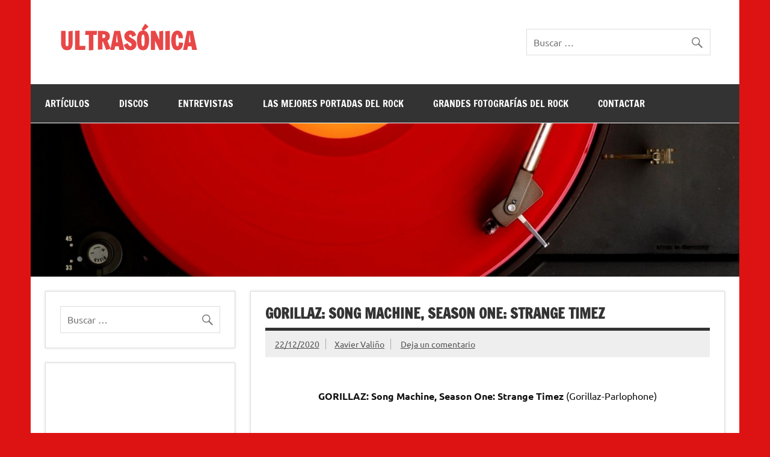

--- FILE ---
content_type: text/html; charset=UTF-8
request_url: https://www.ultrasonica.info/gorillaz-song-machine-season-one-strange-timez/
body_size: 16961
content:
<!DOCTYPE html><!-- HTML 5 -->
<html lang="es">

<head>
<meta charset="UTF-8" />
<meta name="viewport" content="width=device-width, initial-scale=1">
<link rel="profile" href="https://gmpg.org/xfn/11" />
<link rel="pingback" href="https://www.ultrasonica.info/xmlrpc.php" />

<title>GORILLAZ: Song Machine, Season One: Strange Timez &#8211; ULTRASÓNICA</title>
<meta name='robots' content='max-image-preview:large' />
	<style>img:is([sizes="auto" i], [sizes^="auto," i]) { contain-intrinsic-size: 3000px 1500px }</style>
	<link rel='dns-prefetch' href='//www.ultrasonica.info' />
<link rel="alternate" type="application/rss+xml" title="ULTRASÓNICA &raquo; Feed" href="https://www.ultrasonica.info/feed/" />
<link rel="alternate" type="application/rss+xml" title="ULTRASÓNICA &raquo; Feed de los comentarios" href="https://www.ultrasonica.info/comments/feed/" />
<link rel="alternate" type="application/rss+xml" title="ULTRASÓNICA &raquo; Comentario GORILLAZ: Song Machine, Season One: Strange Timez del feed" href="https://www.ultrasonica.info/gorillaz-song-machine-season-one-strange-timez/feed/" />
<script type="text/javascript">
/* <![CDATA[ */
window._wpemojiSettings = {"baseUrl":"https:\/\/s.w.org\/images\/core\/emoji\/15.0.3\/72x72\/","ext":".png","svgUrl":"https:\/\/s.w.org\/images\/core\/emoji\/15.0.3\/svg\/","svgExt":".svg","source":{"concatemoji":"https:\/\/www.ultrasonica.info\/wp-includes\/js\/wp-emoji-release.min.js?ver=6.7.4"}};
/*! This file is auto-generated */
!function(i,n){var o,s,e;function c(e){try{var t={supportTests:e,timestamp:(new Date).valueOf()};sessionStorage.setItem(o,JSON.stringify(t))}catch(e){}}function p(e,t,n){e.clearRect(0,0,e.canvas.width,e.canvas.height),e.fillText(t,0,0);var t=new Uint32Array(e.getImageData(0,0,e.canvas.width,e.canvas.height).data),r=(e.clearRect(0,0,e.canvas.width,e.canvas.height),e.fillText(n,0,0),new Uint32Array(e.getImageData(0,0,e.canvas.width,e.canvas.height).data));return t.every(function(e,t){return e===r[t]})}function u(e,t,n){switch(t){case"flag":return n(e,"\ud83c\udff3\ufe0f\u200d\u26a7\ufe0f","\ud83c\udff3\ufe0f\u200b\u26a7\ufe0f")?!1:!n(e,"\ud83c\uddfa\ud83c\uddf3","\ud83c\uddfa\u200b\ud83c\uddf3")&&!n(e,"\ud83c\udff4\udb40\udc67\udb40\udc62\udb40\udc65\udb40\udc6e\udb40\udc67\udb40\udc7f","\ud83c\udff4\u200b\udb40\udc67\u200b\udb40\udc62\u200b\udb40\udc65\u200b\udb40\udc6e\u200b\udb40\udc67\u200b\udb40\udc7f");case"emoji":return!n(e,"\ud83d\udc26\u200d\u2b1b","\ud83d\udc26\u200b\u2b1b")}return!1}function f(e,t,n){var r="undefined"!=typeof WorkerGlobalScope&&self instanceof WorkerGlobalScope?new OffscreenCanvas(300,150):i.createElement("canvas"),a=r.getContext("2d",{willReadFrequently:!0}),o=(a.textBaseline="top",a.font="600 32px Arial",{});return e.forEach(function(e){o[e]=t(a,e,n)}),o}function t(e){var t=i.createElement("script");t.src=e,t.defer=!0,i.head.appendChild(t)}"undefined"!=typeof Promise&&(o="wpEmojiSettingsSupports",s=["flag","emoji"],n.supports={everything:!0,everythingExceptFlag:!0},e=new Promise(function(e){i.addEventListener("DOMContentLoaded",e,{once:!0})}),new Promise(function(t){var n=function(){try{var e=JSON.parse(sessionStorage.getItem(o));if("object"==typeof e&&"number"==typeof e.timestamp&&(new Date).valueOf()<e.timestamp+604800&&"object"==typeof e.supportTests)return e.supportTests}catch(e){}return null}();if(!n){if("undefined"!=typeof Worker&&"undefined"!=typeof OffscreenCanvas&&"undefined"!=typeof URL&&URL.createObjectURL&&"undefined"!=typeof Blob)try{var e="postMessage("+f.toString()+"("+[JSON.stringify(s),u.toString(),p.toString()].join(",")+"));",r=new Blob([e],{type:"text/javascript"}),a=new Worker(URL.createObjectURL(r),{name:"wpTestEmojiSupports"});return void(a.onmessage=function(e){c(n=e.data),a.terminate(),t(n)})}catch(e){}c(n=f(s,u,p))}t(n)}).then(function(e){for(var t in e)n.supports[t]=e[t],n.supports.everything=n.supports.everything&&n.supports[t],"flag"!==t&&(n.supports.everythingExceptFlag=n.supports.everythingExceptFlag&&n.supports[t]);n.supports.everythingExceptFlag=n.supports.everythingExceptFlag&&!n.supports.flag,n.DOMReady=!1,n.readyCallback=function(){n.DOMReady=!0}}).then(function(){return e}).then(function(){var e;n.supports.everything||(n.readyCallback(),(e=n.source||{}).concatemoji?t(e.concatemoji):e.wpemoji&&e.twemoji&&(t(e.twemoji),t(e.wpemoji)))}))}((window,document),window._wpemojiSettings);
/* ]]> */
</script>
<link rel='stylesheet' id='dynamicnews-custom-fonts-css' href='https://www.ultrasonica.info/wp-content/themes/dynamic-news-lite/css/custom-fonts.css?ver=20180413' type='text/css' media='all' />
<style id='wp-emoji-styles-inline-css' type='text/css'>

	img.wp-smiley, img.emoji {
		display: inline !important;
		border: none !important;
		box-shadow: none !important;
		height: 1em !important;
		width: 1em !important;
		margin: 0 0.07em !important;
		vertical-align: -0.1em !important;
		background: none !important;
		padding: 0 !important;
	}
</style>
<link rel='stylesheet' id='wp-block-library-css' href='https://www.ultrasonica.info/wp-includes/css/dist/block-library/style.min.css?ver=6.7.4' type='text/css' media='all' />
<link rel='stylesheet' id='a-z-listing-block-css' href='https://www.ultrasonica.info/wp-content/plugins/a-z-listing/css/a-z-listing-default.css?ver=4.3.1' type='text/css' media='all' />
<style id='classic-theme-styles-inline-css' type='text/css'>
/*! This file is auto-generated */
.wp-block-button__link{color:#fff;background-color:#32373c;border-radius:9999px;box-shadow:none;text-decoration:none;padding:calc(.667em + 2px) calc(1.333em + 2px);font-size:1.125em}.wp-block-file__button{background:#32373c;color:#fff;text-decoration:none}
</style>
<style id='global-styles-inline-css' type='text/css'>
:root{--wp--preset--aspect-ratio--square: 1;--wp--preset--aspect-ratio--4-3: 4/3;--wp--preset--aspect-ratio--3-4: 3/4;--wp--preset--aspect-ratio--3-2: 3/2;--wp--preset--aspect-ratio--2-3: 2/3;--wp--preset--aspect-ratio--16-9: 16/9;--wp--preset--aspect-ratio--9-16: 9/16;--wp--preset--color--black: #353535;--wp--preset--color--cyan-bluish-gray: #abb8c3;--wp--preset--color--white: #ffffff;--wp--preset--color--pale-pink: #f78da7;--wp--preset--color--vivid-red: #cf2e2e;--wp--preset--color--luminous-vivid-orange: #ff6900;--wp--preset--color--luminous-vivid-amber: #fcb900;--wp--preset--color--light-green-cyan: #7bdcb5;--wp--preset--color--vivid-green-cyan: #00d084;--wp--preset--color--pale-cyan-blue: #8ed1fc;--wp--preset--color--vivid-cyan-blue: #0693e3;--wp--preset--color--vivid-purple: #9b51e0;--wp--preset--color--primary: #e84747;--wp--preset--color--light-gray: #f0f0f0;--wp--preset--color--dark-gray: #777777;--wp--preset--gradient--vivid-cyan-blue-to-vivid-purple: linear-gradient(135deg,rgba(6,147,227,1) 0%,rgb(155,81,224) 100%);--wp--preset--gradient--light-green-cyan-to-vivid-green-cyan: linear-gradient(135deg,rgb(122,220,180) 0%,rgb(0,208,130) 100%);--wp--preset--gradient--luminous-vivid-amber-to-luminous-vivid-orange: linear-gradient(135deg,rgba(252,185,0,1) 0%,rgba(255,105,0,1) 100%);--wp--preset--gradient--luminous-vivid-orange-to-vivid-red: linear-gradient(135deg,rgba(255,105,0,1) 0%,rgb(207,46,46) 100%);--wp--preset--gradient--very-light-gray-to-cyan-bluish-gray: linear-gradient(135deg,rgb(238,238,238) 0%,rgb(169,184,195) 100%);--wp--preset--gradient--cool-to-warm-spectrum: linear-gradient(135deg,rgb(74,234,220) 0%,rgb(151,120,209) 20%,rgb(207,42,186) 40%,rgb(238,44,130) 60%,rgb(251,105,98) 80%,rgb(254,248,76) 100%);--wp--preset--gradient--blush-light-purple: linear-gradient(135deg,rgb(255,206,236) 0%,rgb(152,150,240) 100%);--wp--preset--gradient--blush-bordeaux: linear-gradient(135deg,rgb(254,205,165) 0%,rgb(254,45,45) 50%,rgb(107,0,62) 100%);--wp--preset--gradient--luminous-dusk: linear-gradient(135deg,rgb(255,203,112) 0%,rgb(199,81,192) 50%,rgb(65,88,208) 100%);--wp--preset--gradient--pale-ocean: linear-gradient(135deg,rgb(255,245,203) 0%,rgb(182,227,212) 50%,rgb(51,167,181) 100%);--wp--preset--gradient--electric-grass: linear-gradient(135deg,rgb(202,248,128) 0%,rgb(113,206,126) 100%);--wp--preset--gradient--midnight: linear-gradient(135deg,rgb(2,3,129) 0%,rgb(40,116,252) 100%);--wp--preset--font-size--small: 13px;--wp--preset--font-size--medium: 20px;--wp--preset--font-size--large: 36px;--wp--preset--font-size--x-large: 42px;--wp--preset--spacing--20: 0.44rem;--wp--preset--spacing--30: 0.67rem;--wp--preset--spacing--40: 1rem;--wp--preset--spacing--50: 1.5rem;--wp--preset--spacing--60: 2.25rem;--wp--preset--spacing--70: 3.38rem;--wp--preset--spacing--80: 5.06rem;--wp--preset--shadow--natural: 6px 6px 9px rgba(0, 0, 0, 0.2);--wp--preset--shadow--deep: 12px 12px 50px rgba(0, 0, 0, 0.4);--wp--preset--shadow--sharp: 6px 6px 0px rgba(0, 0, 0, 0.2);--wp--preset--shadow--outlined: 6px 6px 0px -3px rgba(255, 255, 255, 1), 6px 6px rgba(0, 0, 0, 1);--wp--preset--shadow--crisp: 6px 6px 0px rgba(0, 0, 0, 1);}:where(.is-layout-flex){gap: 0.5em;}:where(.is-layout-grid){gap: 0.5em;}body .is-layout-flex{display: flex;}.is-layout-flex{flex-wrap: wrap;align-items: center;}.is-layout-flex > :is(*, div){margin: 0;}body .is-layout-grid{display: grid;}.is-layout-grid > :is(*, div){margin: 0;}:where(.wp-block-columns.is-layout-flex){gap: 2em;}:where(.wp-block-columns.is-layout-grid){gap: 2em;}:where(.wp-block-post-template.is-layout-flex){gap: 1.25em;}:where(.wp-block-post-template.is-layout-grid){gap: 1.25em;}.has-black-color{color: var(--wp--preset--color--black) !important;}.has-cyan-bluish-gray-color{color: var(--wp--preset--color--cyan-bluish-gray) !important;}.has-white-color{color: var(--wp--preset--color--white) !important;}.has-pale-pink-color{color: var(--wp--preset--color--pale-pink) !important;}.has-vivid-red-color{color: var(--wp--preset--color--vivid-red) !important;}.has-luminous-vivid-orange-color{color: var(--wp--preset--color--luminous-vivid-orange) !important;}.has-luminous-vivid-amber-color{color: var(--wp--preset--color--luminous-vivid-amber) !important;}.has-light-green-cyan-color{color: var(--wp--preset--color--light-green-cyan) !important;}.has-vivid-green-cyan-color{color: var(--wp--preset--color--vivid-green-cyan) !important;}.has-pale-cyan-blue-color{color: var(--wp--preset--color--pale-cyan-blue) !important;}.has-vivid-cyan-blue-color{color: var(--wp--preset--color--vivid-cyan-blue) !important;}.has-vivid-purple-color{color: var(--wp--preset--color--vivid-purple) !important;}.has-black-background-color{background-color: var(--wp--preset--color--black) !important;}.has-cyan-bluish-gray-background-color{background-color: var(--wp--preset--color--cyan-bluish-gray) !important;}.has-white-background-color{background-color: var(--wp--preset--color--white) !important;}.has-pale-pink-background-color{background-color: var(--wp--preset--color--pale-pink) !important;}.has-vivid-red-background-color{background-color: var(--wp--preset--color--vivid-red) !important;}.has-luminous-vivid-orange-background-color{background-color: var(--wp--preset--color--luminous-vivid-orange) !important;}.has-luminous-vivid-amber-background-color{background-color: var(--wp--preset--color--luminous-vivid-amber) !important;}.has-light-green-cyan-background-color{background-color: var(--wp--preset--color--light-green-cyan) !important;}.has-vivid-green-cyan-background-color{background-color: var(--wp--preset--color--vivid-green-cyan) !important;}.has-pale-cyan-blue-background-color{background-color: var(--wp--preset--color--pale-cyan-blue) !important;}.has-vivid-cyan-blue-background-color{background-color: var(--wp--preset--color--vivid-cyan-blue) !important;}.has-vivid-purple-background-color{background-color: var(--wp--preset--color--vivid-purple) !important;}.has-black-border-color{border-color: var(--wp--preset--color--black) !important;}.has-cyan-bluish-gray-border-color{border-color: var(--wp--preset--color--cyan-bluish-gray) !important;}.has-white-border-color{border-color: var(--wp--preset--color--white) !important;}.has-pale-pink-border-color{border-color: var(--wp--preset--color--pale-pink) !important;}.has-vivid-red-border-color{border-color: var(--wp--preset--color--vivid-red) !important;}.has-luminous-vivid-orange-border-color{border-color: var(--wp--preset--color--luminous-vivid-orange) !important;}.has-luminous-vivid-amber-border-color{border-color: var(--wp--preset--color--luminous-vivid-amber) !important;}.has-light-green-cyan-border-color{border-color: var(--wp--preset--color--light-green-cyan) !important;}.has-vivid-green-cyan-border-color{border-color: var(--wp--preset--color--vivid-green-cyan) !important;}.has-pale-cyan-blue-border-color{border-color: var(--wp--preset--color--pale-cyan-blue) !important;}.has-vivid-cyan-blue-border-color{border-color: var(--wp--preset--color--vivid-cyan-blue) !important;}.has-vivid-purple-border-color{border-color: var(--wp--preset--color--vivid-purple) !important;}.has-vivid-cyan-blue-to-vivid-purple-gradient-background{background: var(--wp--preset--gradient--vivid-cyan-blue-to-vivid-purple) !important;}.has-light-green-cyan-to-vivid-green-cyan-gradient-background{background: var(--wp--preset--gradient--light-green-cyan-to-vivid-green-cyan) !important;}.has-luminous-vivid-amber-to-luminous-vivid-orange-gradient-background{background: var(--wp--preset--gradient--luminous-vivid-amber-to-luminous-vivid-orange) !important;}.has-luminous-vivid-orange-to-vivid-red-gradient-background{background: var(--wp--preset--gradient--luminous-vivid-orange-to-vivid-red) !important;}.has-very-light-gray-to-cyan-bluish-gray-gradient-background{background: var(--wp--preset--gradient--very-light-gray-to-cyan-bluish-gray) !important;}.has-cool-to-warm-spectrum-gradient-background{background: var(--wp--preset--gradient--cool-to-warm-spectrum) !important;}.has-blush-light-purple-gradient-background{background: var(--wp--preset--gradient--blush-light-purple) !important;}.has-blush-bordeaux-gradient-background{background: var(--wp--preset--gradient--blush-bordeaux) !important;}.has-luminous-dusk-gradient-background{background: var(--wp--preset--gradient--luminous-dusk) !important;}.has-pale-ocean-gradient-background{background: var(--wp--preset--gradient--pale-ocean) !important;}.has-electric-grass-gradient-background{background: var(--wp--preset--gradient--electric-grass) !important;}.has-midnight-gradient-background{background: var(--wp--preset--gradient--midnight) !important;}.has-small-font-size{font-size: var(--wp--preset--font-size--small) !important;}.has-medium-font-size{font-size: var(--wp--preset--font-size--medium) !important;}.has-large-font-size{font-size: var(--wp--preset--font-size--large) !important;}.has-x-large-font-size{font-size: var(--wp--preset--font-size--x-large) !important;}
:where(.wp-block-post-template.is-layout-flex){gap: 1.25em;}:where(.wp-block-post-template.is-layout-grid){gap: 1.25em;}
:where(.wp-block-columns.is-layout-flex){gap: 2em;}:where(.wp-block-columns.is-layout-grid){gap: 2em;}
:root :where(.wp-block-pullquote){font-size: 1.5em;line-height: 1.6;}
</style>
<link rel='stylesheet' id='wp-show-posts-css' href='https://www.ultrasonica.info/wp-content/plugins/wp-show-posts/css/wp-show-posts-min.css?ver=1.1.6' type='text/css' media='all' />
<link rel='stylesheet' id='tag-groups-css-frontend-structure-css' href='https://www.ultrasonica.info/wp-content/plugins/tag-groups/assets/css/jquery-ui.structure.min.css?ver=2.1.1' type='text/css' media='all' />
<link rel='stylesheet' id='tag-groups-css-frontend-theme-css' href='https://www.ultrasonica.info/wp-content/plugins/tag-groups/assets/css/delta/jquery-ui.theme.min.css?ver=2.1.1' type='text/css' media='all' />
<link rel='stylesheet' id='tag-groups-css-frontend-css' href='https://www.ultrasonica.info/wp-content/plugins/tag-groups/assets/css/frontend.min.css?ver=2.1.1' type='text/css' media='all' />
<link rel='stylesheet' id='dynamicnewslite-stylesheet-css' href='https://www.ultrasonica.info/wp-content/themes/dynamic-news-lite/style.css?ver=1.6.8' type='text/css' media='all' />
<style id='dynamicnewslite-stylesheet-inline-css' type='text/css'>
.site-description {
	position: absolute;
	clip: rect(1px, 1px, 1px, 1px);
}
</style>
<link rel='stylesheet' id='genericons-css' href='https://www.ultrasonica.info/wp-content/themes/dynamic-news-lite/css/genericons/genericons.css?ver=3.4.1' type='text/css' media='all' />
<link rel='stylesheet' id='themezee-related-posts-css' href='https://www.ultrasonica.info/wp-content/themes/dynamic-news-lite/css/themezee-related-posts.css?ver=20160421' type='text/css' media='all' />
<link rel='stylesheet' id='dashicons-css' href='https://www.ultrasonica.info/wp-includes/css/dashicons.min.css?ver=6.7.4' type='text/css' media='all' />
<link rel='stylesheet' id='a-z-listing-css' href='https://www.ultrasonica.info/wp-content/plugins/a-z-listing/css/a-z-listing-default.css?ver=4.3.1' type='text/css' media='all' />
<script type="text/javascript" src="https://www.ultrasonica.info/wp-includes/js/jquery/jquery.min.js?ver=3.7.1" id="jquery-core-js"></script>
<script type="text/javascript" src="https://www.ultrasonica.info/wp-includes/js/jquery/jquery-migrate.min.js?ver=3.4.1" id="jquery-migrate-js"></script>
<script type="text/javascript" src="https://www.ultrasonica.info/wp-content/plugins/tag-groups/assets/js/frontend.min.js?ver=2.1.1" id="tag-groups-js-frontend-js"></script>
<!--[if lt IE 9]>
<script type="text/javascript" src="https://www.ultrasonica.info/wp-content/themes/dynamic-news-lite/js/html5shiv.min.js?ver=3.7.3" id="html5shiv-js"></script>
<![endif]-->
<script type="text/javascript" id="dynamicnewslite-jquery-navigation-js-extra">
/* <![CDATA[ */
var dynamicnews_menu_title = {"text":"Men\u00fa"};
/* ]]> */
</script>
<script type="text/javascript" src="https://www.ultrasonica.info/wp-content/themes/dynamic-news-lite/js/navigation.js?ver=20210324" id="dynamicnewslite-jquery-navigation-js"></script>
<script type="text/javascript" id="dynamicnewslite-jquery-sidebar-js-extra">
/* <![CDATA[ */
var dynamicnews_sidebar_title = {"text":"Barra lateral"};
/* ]]> */
</script>
<script type="text/javascript" src="https://www.ultrasonica.info/wp-content/themes/dynamic-news-lite/js/sidebar.js?ver=20210324" id="dynamicnewslite-jquery-sidebar-js"></script>
<link rel="https://api.w.org/" href="https://www.ultrasonica.info/wp-json/" /><link rel="alternate" title="JSON" type="application/json" href="https://www.ultrasonica.info/wp-json/wp/v2/posts/21880" /><link rel="EditURI" type="application/rsd+xml" title="RSD" href="https://www.ultrasonica.info/xmlrpc.php?rsd" />
<meta name="generator" content="WordPress 6.7.4" />
<link rel="canonical" href="https://www.ultrasonica.info/gorillaz-song-machine-season-one-strange-timez/" />
<link rel='shortlink' href='https://www.ultrasonica.info/?p=21880' />
<link rel="alternate" title="oEmbed (JSON)" type="application/json+oembed" href="https://www.ultrasonica.info/wp-json/oembed/1.0/embed?url=https%3A%2F%2Fwww.ultrasonica.info%2Fgorillaz-song-machine-season-one-strange-timez%2F" />
<link rel="alternate" title="oEmbed (XML)" type="text/xml+oembed" href="https://www.ultrasonica.info/wp-json/oembed/1.0/embed?url=https%3A%2F%2Fwww.ultrasonica.info%2Fgorillaz-song-machine-season-one-strange-timez%2F&#038;format=xml" />
<style type="text/css">.recentcomments a{display:inline !important;padding:0 !important;margin:0 !important;}</style><style type="text/css" id="custom-background-css">
body.custom-background { background-color: #dd1313; }
</style>
			<style type="text/css" id="wp-custom-css">
			.entry p, .comment p {
    margin: 6% 0;
}


        .spotify-button {
            background-color: #000; 
            color: white;
            border: none;
            padding: 10px 20px;
            text-align: center;
            text-decoration: none;
            display: flex;
            align-items: center;
            font-size: 16px;
            margin: 4px 2px;
            cursor: pointer;
            border-radius: 50px;
            transition: background-color 0.3s ease;
        }

        .spotify-button:hover {
            background-color: #1ed760;
        }

        .spotify-button img {
            margin-right: 10px;
        }

		</style>
		</head>

<body data-rsssl=1 class="post-template-default single single-post postid-21880 single-format-standard custom-background sidebar-left sliding-sidebar mobile-header-none">

<a class="skip-link screen-reader-text" href="#content">Saltar al contenido</a>

<div id="wrapper" class="hfeed">

	<div id="topnavi-wrap">
		
	<div id="topnavi" class="container clearfix">

		
	</div>
	</div>

	<div id="header-wrap">

		<header id="header" class="container clearfix" role="banner">

			<div id="logo" class="clearfix">

								
		<p class="site-title"><a href="https://www.ultrasonica.info/" rel="home">ULTRASÓNICA</a></p>

					
			<p class="site-description">Entrevistas musicales, artículos y comentarios de discos, libros y películas de Xavier Valiño</p>

		
			</div>

			<div id="header-content" class="clearfix">
				
	<div id="header-search">
		
	<form role="search" method="get" class="search-form" action="https://www.ultrasonica.info/">
		<label>
			<span class="screen-reader-text">Buscar:</span>
			<input type="search" class="search-field" placeholder="Buscar &hellip;" value="" name="s">
		</label>
		<button type="submit" class="search-submit">
			<span class="genericon-search"></span>
		</button>
	</form>

	</div>

			</div>

		</header>

	</div>

	<div id="navi-wrap">
		<nav id="mainnav" class="container clearfix" role="navigation">
			<ul id="mainnav-menu" class="main-navigation-menu"><li id="menu-item-8999" class="menu-item menu-item-type-taxonomy menu-item-object-category menu-item-8999"><a href="https://www.ultrasonica.info/category/articulos/">ARTÍCULOS</a></li>
<li id="menu-item-9000" class="menu-item menu-item-type-taxonomy menu-item-object-category current-post-ancestor menu-item-9000"><a href="https://www.ultrasonica.info/category/discos/">DISCOS</a></li>
<li id="menu-item-9001" class="menu-item menu-item-type-taxonomy menu-item-object-category menu-item-9001"><a href="https://www.ultrasonica.info/category/entrevistas/">ENTREVISTAS</a></li>
<li id="menu-item-9046" class="menu-item menu-item-type-taxonomy menu-item-object-category menu-item-9046"><a href="https://www.ultrasonica.info/category/las-mejores-portadas/">LAS MEJORES PORTADAS DEL ROCK</a></li>
<li id="menu-item-25091" class="menu-item menu-item-type-taxonomy menu-item-object-category menu-item-25091"><a href="https://www.ultrasonica.info/category/grandes-fotografias-del-rock/">GRANDES FOTOGRAFÍAS DEL ROCK</a></li>
<li id="menu-item-9170" class="menu-item menu-item-type-post_type menu-item-object-page menu-item-9170"><a href="https://www.ultrasonica.info/correo-electronico/">CONTACTAR</a></li>
</ul>		</nav>
	</div>

	
			<div id="custom-header">

				
					<img src="https://www.similarrock.com/ultrasonica/wp-content/uploads/2014/09/cropped-3.jpg" srcset="https://www.ultrasonica.info/wp-content/uploads/2014/09/cropped-3.jpg 1340w, https://www.ultrasonica.info/wp-content/uploads/2014/09/cropped-3-300x64.jpg 300w, https://www.ultrasonica.info/wp-content/uploads/2014/09/cropped-3-1024x221.jpg 1024w" width="1340" height="290" alt="ULTRASÓNICA">

				
			</div>

		
	<div id="wrap" class="container clearfix">
		
		<section id="content" class="primary" role="main">
		
					
		
	<article id="post-21880" class="post-21880 post type-post status-publish format-standard hentry category-discos-2020">
	
		<h1 class="entry-title post-title">GORILLAZ: Song Machine, Season One: Strange Timez</h1>		
		<div class="entry-meta postmeta clearfix"><span class="meta-date sep"><a href="https://www.ultrasonica.info/gorillaz-song-machine-season-one-strange-timez/" title="09:21" rel="bookmark"><time class="entry-date published updated" datetime="2020-12-22T09:21:50+01:00">22/12/2020</time></a></span><span class="meta-author sep"> <span class="author vcard"><a class="url fn n" href="https://www.ultrasonica.info/author/admin/" title="Ver todas las entradas de Xavier Valiño" rel="author">Xavier Valiño</a></span></span>
	<span class="meta-comments">
		<a href="https://www.ultrasonica.info/gorillaz-song-machine-season-one-strange-timez/#respond">Deja un comentario</a>	</span>

	</div>
		
				
		<div class="entry clearfix">
			<p style="text-align: center;"><strong>GORILLAZ: Song Machine, Season One: Strange Timez </strong>(Gorillaz-Parlophone)</p>
<p>&nbsp;</p>
<p style="text-align: center;"><a href="https://www.ultrasonica.info/wp-content/uploads/2020/12/GORILLAZ-Song-Machine-Season-One-Strange-Timez.jpg"><img fetchpriority="high" decoding="async" class="alignnone size-full wp-image-21868" src="https://www.ultrasonica.info/wp-content/uploads/2020/12/GORILLAZ-Song-Machine-Season-One-Strange-Timez.jpg" alt="" width="394" height="357" srcset="https://www.ultrasonica.info/wp-content/uploads/2020/12/GORILLAZ-Song-Machine-Season-One-Strange-Timez.jpg 394w, https://www.ultrasonica.info/wp-content/uploads/2020/12/GORILLAZ-Song-Machine-Season-One-Strange-Timez-300x272.jpg 300w" sizes="(max-width: 394px) 100vw, 394px" /></a></p>
<p>&nbsp;</p>
<p>En su momento se habló del fin de Gorillaz. No obstante, el trabajo imparable de Damon Albarn no podía dejar escapar su creación más atípica, más que nada porque le permite trabajar con quien le viene en gana y probar todo tipo de recursos y estilos. Si en los anteriores discos de la entente animada ya había múltiples colaboraciones de postín, este bien podría ser el disco suyo más parecido a una superproducción.<span id="more-21880"></span></p>
<p>&nbsp;</p>
<p>Por ahí están Robert Smith (The Cure), Beck, Elton John, Tony Allen, St. Vincent, Peter Hook (New Order)… Y eso sin contar otros nombres que conectan con las nuevas generaciones, más cercanos tal vez a las propuestas desinhibidas de Gorillaz. Lo que cuenta es la creatividad, algo que no se le puede negar y que aquí se muestra en 17 canciones en las que siempre se encontrará algo. Por destacar una sola, sirva “Désolé”, la estimulante pieza que construye con la colaboración de la maliense Fatoumata Diawara.</p>
<p>&nbsp;</p>
<p><iframe title="Gorillaz - Strange Timez ft. Robert Smith (Episode Six)" width="860" height="484" src="https://www.youtube.com/embed/bbA5p54Rw2M?feature=oembed" frameborder="0" allow="accelerometer; autoplay; clipboard-write; encrypted-media; gyroscope; picture-in-picture; web-share" allowfullscreen></iframe></p>
<p>&nbsp;</p>
<div class="tptn_counter" id="tptn_counter_21880"><script type="text/javascript" data-cfasync="false" src="https://www.ultrasonica.info/?top_ten_id=21880&view_counter=1&_wpnonce=d72a01cb31"></script></div>			<!-- <rdf:RDF xmlns:rdf="http://www.w3.org/1999/02/22-rdf-syntax-ns#"
			xmlns:dc="http://purl.org/dc/elements/1.1/"
			xmlns:trackback="http://madskills.com/public/xml/rss/module/trackback/">
		<rdf:Description rdf:about="https://www.ultrasonica.info/gorillaz-song-machine-season-one-strange-timez/"
    dc:identifier="https://www.ultrasonica.info/gorillaz-song-machine-season-one-strange-timez/"
    dc:title="GORILLAZ: Song Machine, Season One: Strange Timez"
    trackback:ping="https://www.ultrasonica.info/gorillaz-song-machine-season-one-strange-timez/trackback/" />
</rdf:RDF> -->
			<div class="page-links"></div>			
		</div>
		
		<div class="postinfo clearfix">
			<span class="meta-category">
				<ul class="post-categories">
	<li><a href="https://www.ultrasonica.info/category/discos/discos-2020/" rel="category tag">Discos 2020</a></li></ul>			</span>

		</div>

	</article>
		
					
					
		


	<div id="comments">
	
		
						<div id="respond" class="comment-respond">
		<h3 id="reply-title" class="comment-reply-title">Deja una respuesta <small><a rel="nofollow" id="cancel-comment-reply-link" href="/gorillaz-song-machine-season-one-strange-timez/#respond" style="display:none;">Cancelar la respuesta</a></small></h3><form action="https://www.ultrasonica.info/wp-comments-post.php" method="post" id="commentform" class="comment-form"><p class="comment-notes"><span id="email-notes">Tu dirección de correo electrónico no será publicada.</span> <span class="required-field-message">Los campos obligatorios están marcados con <span class="required">*</span></span></p><p class="comment-form-comment"><label for="comment">Comentario <span class="required">*</span></label> <textarea id="comment" name="comment" cols="45" rows="8" maxlength="65525" required="required"></textarea></p><p class="comment-form-author"><label for="author">Nombre <span class="required">*</span></label> <input id="author" name="author" type="text" value="" size="30" maxlength="245" autocomplete="name" required="required" /></p>
<p class="comment-form-email"><label for="email">Correo electrónico <span class="required">*</span></label> <input id="email" name="email" type="text" value="" size="30" maxlength="100" aria-describedby="email-notes" autocomplete="email" required="required" /></p>
<p class="comment-form-url"><label for="url">Web</label> <input id="url" name="url" type="text" value="" size="30" maxlength="200" autocomplete="url" /></p>
<p class="form-submit"><input name="submit" type="submit" id="submit" class="submit" value="Publicar el comentario" /> <input type='hidden' name='comment_post_ID' value='21880' id='comment_post_ID' />
<input type='hidden' name='comment_parent' id='comment_parent' value='0' />
</p><p style="display: none;"><input type="hidden" id="akismet_comment_nonce" name="akismet_comment_nonce" value="af6e9e5c2c" /></p><p style="display: none !important;" class="akismet-fields-container" data-prefix="ak_"><label>&#916;<textarea name="ak_hp_textarea" cols="45" rows="8" maxlength="100"></textarea></label><input type="hidden" id="ak_js_1" name="ak_js" value="75"/><script>document.getElementById( "ak_js_1" ).setAttribute( "value", ( new Date() ).getTime() );</script></p></form>	</div><!-- #respond -->
			
	</div>

		
		</section>
		
		
	<section id="sidebar" class="secondary clearfix" role="complementary">

		<aside id="search-8" class="widget widget_search clearfix">
	<form role="search" method="get" class="search-form" action="https://www.ultrasonica.info/">
		<label>
			<span class="screen-reader-text">Buscar:</span>
			<input type="search" class="search-field" placeholder="Buscar &hellip;" value="" name="s">
		</label>
		<button type="submit" class="search-submit">
			<span class="genericon-search"></span>
		</button>
	</form>

</aside><aside id="block-2" class="widget widget_block clearfix">
<figure class="wp-block-embed is-type-rich is-provider-spotify wp-block-embed-spotify wp-embed-aspect-21-9 wp-has-aspect-ratio"><div class="wp-block-embed__wrapper">
<iframe title="Spotify Embed: ULTRASÓNICA" style="border-radius: 12px" width="100%" height="352" frameborder="0" allowfullscreen allow="autoplay; clipboard-write; encrypted-media; fullscreen; picture-in-picture" loading="lazy" src="https://open.spotify.com/embed/playlist/4BBY4Iuyy8TWzEDKks8fui?si=622b8500f65e4831&utm_source=oembed"></iframe>
</div></figure>
</aside><aside id="categories-6" class="widget widget_categories clearfix"><h3 class="widgettitle"><span>Categorías</span></h3><form action="https://www.ultrasonica.info" method="get"><label class="screen-reader-text" for="cat">Categorías</label><select  name='cat' id='cat' class='postform'>
	<option value='-1'>Elegir la categoría</option>
	<option class="level-0" value="106">1. ULTRASÓNICA&nbsp;&nbsp;(10)</option>
	<option class="level-0" value="116">50 CANCIONES PARA 50 ESTADOS&nbsp;&nbsp;(50)</option>
	<option class="level-0" value="20">Articulos 1993&nbsp;&nbsp;(4)</option>
	<option class="level-0" value="21">Articulos 1994&nbsp;&nbsp;(20)</option>
	<option class="level-0" value="22">Articulos 1995&nbsp;&nbsp;(25)</option>
	<option class="level-0" value="23">Articulos 1996&nbsp;&nbsp;(48)</option>
	<option class="level-0" value="24">Articulos 1997&nbsp;&nbsp;(51)</option>
	<option class="level-0" value="25">Articulos 1998&nbsp;&nbsp;(44)</option>
	<option class="level-0" value="26">Articulos 1999&nbsp;&nbsp;(16)</option>
	<option class="level-0" value="27">Articulos 2000&nbsp;&nbsp;(14)</option>
	<option class="level-0" value="28">Articulos 2001&nbsp;&nbsp;(17)</option>
	<option class="level-0" value="29">Articulos 2002&nbsp;&nbsp;(35)</option>
	<option class="level-0" value="30">Articulos 2003&nbsp;&nbsp;(30)</option>
	<option class="level-0" value="31">Articulos 2004&nbsp;&nbsp;(32)</option>
	<option class="level-0" value="32">Articulos 2005&nbsp;&nbsp;(29)</option>
	<option class="level-0" value="33">Articulos 2006&nbsp;&nbsp;(38)</option>
	<option class="level-0" value="34">Articulos 2007&nbsp;&nbsp;(41)</option>
	<option class="level-0" value="65">Articulos 2008&nbsp;&nbsp;(49)</option>
	<option class="level-0" value="60">Articulos 2009&nbsp;&nbsp;(54)</option>
	<option class="level-0" value="76">Articulos 2010&nbsp;&nbsp;(58)</option>
	<option class="level-0" value="80">Articulos 2011&nbsp;&nbsp;(83)</option>
	<option class="level-0" value="83">Articulos 2012&nbsp;&nbsp;(105)</option>
	<option class="level-0" value="88">Articulos 2013&nbsp;&nbsp;(79)</option>
	<option class="level-0" value="94">Articulos 2014&nbsp;&nbsp;(91)</option>
	<option class="level-0" value="109">Artículos 2015&nbsp;&nbsp;(116)</option>
	<option class="level-0" value="113">Artículos 2016&nbsp;&nbsp;(107)</option>
	<option class="level-0" value="118">Artículos 2017&nbsp;&nbsp;(145)</option>
	<option class="level-0" value="123">Artículos 2018&nbsp;&nbsp;(107)</option>
	<option class="level-0" value="127">Artículos 2019&nbsp;&nbsp;(82)</option>
	<option class="level-0" value="131">Artículos 2020&nbsp;&nbsp;(93)</option>
	<option class="level-0" value="136">Artículos 2021&nbsp;&nbsp;(62)</option>
	<option class="level-0" value="140">Artículos 2022&nbsp;&nbsp;(54)</option>
	<option class="level-0" value="143">Artículos 2023&nbsp;&nbsp;(64)</option>
	<option class="level-0" value="148">Artículos 2024&nbsp;&nbsp;(53)</option>
	<option class="level-0" value="282">Artículos 2025&nbsp;&nbsp;(45)</option>
	<option class="level-0" value="285">Artículos 2026&nbsp;&nbsp;(1)</option>
	<option class="level-0" value="49">Discos 2001&nbsp;&nbsp;(114)</option>
	<option class="level-0" value="50">Discos 2002&nbsp;&nbsp;(240)</option>
	<option class="level-0" value="51">Discos 2003&nbsp;&nbsp;(231)</option>
	<option class="level-0" value="52">Discos 2004&nbsp;&nbsp;(188)</option>
	<option class="level-0" value="53">Discos 2005&nbsp;&nbsp;(4)</option>
	<option class="level-0" value="54">Discos 2006&nbsp;&nbsp;(97)</option>
	<option class="level-0" value="55">Discos 2007&nbsp;&nbsp;(93)</option>
	<option class="level-0" value="66">Discos 2008&nbsp;&nbsp;(95)</option>
	<option class="level-0" value="71">Discos 2009&nbsp;&nbsp;(112)</option>
	<option class="level-0" value="78">Discos 2010&nbsp;&nbsp;(130)</option>
	<option class="level-0" value="81">Discos 2011&nbsp;&nbsp;(92)</option>
	<option class="level-0" value="85">Discos 2012&nbsp;&nbsp;(58)</option>
	<option class="level-0" value="89">Discos 2013&nbsp;&nbsp;(101)</option>
	<option class="level-0" value="95">Discos 2014&nbsp;&nbsp;(93)</option>
	<option class="level-0" value="111">Discos 2015&nbsp;&nbsp;(100)</option>
	<option class="level-0" value="114">Discos 2016&nbsp;&nbsp;(120)</option>
	<option class="level-0" value="119">Discos 2017&nbsp;&nbsp;(160)</option>
	<option class="level-0" value="124">Discos 2018&nbsp;&nbsp;(175)</option>
	<option class="level-0" value="128">Discos 2019&nbsp;&nbsp;(186)</option>
	<option class="level-0" value="132">Discos 2020&nbsp;&nbsp;(200)</option>
	<option class="level-0" value="135">Discos 2021&nbsp;&nbsp;(167)</option>
	<option class="level-0" value="139">Discos 2022&nbsp;&nbsp;(167)</option>
	<option class="level-0" value="144">Discos 2023&nbsp;&nbsp;(177)</option>
	<option class="level-0" value="149">Discos 2024&nbsp;&nbsp;(190)</option>
	<option class="level-0" value="281">Discos 2025&nbsp;&nbsp;(168)</option>
	<option class="level-0" value="286">Discos 2026&nbsp;&nbsp;(1)</option>
	<option class="level-0" value="70">Entrevistas 1993 y anteriores&nbsp;&nbsp;(3)</option>
	<option class="level-0" value="35">Entrevistas 1994&nbsp;&nbsp;(1)</option>
	<option class="level-0" value="36">Entrevistas 1995&nbsp;&nbsp;(2)</option>
	<option class="level-0" value="37">Entrevistas 1996&nbsp;&nbsp;(25)</option>
	<option class="level-0" value="38">Entrevistas 1997&nbsp;&nbsp;(48)</option>
	<option class="level-0" value="39">Entrevistas 1998&nbsp;&nbsp;(45)</option>
	<option class="level-0" value="40">Entrevistas 1999&nbsp;&nbsp;(35)</option>
	<option class="level-0" value="41">Entrevistas 2000&nbsp;&nbsp;(32)</option>
	<option class="level-0" value="42">Entrevistas 2001&nbsp;&nbsp;(26)</option>
	<option class="level-0" value="43">Entrevistas 2002&nbsp;&nbsp;(70)</option>
	<option class="level-0" value="44">Entrevistas 2003&nbsp;&nbsp;(107)</option>
	<option class="level-0" value="45">Entrevistas 2004&nbsp;&nbsp;(113)</option>
	<option class="level-0" value="46">Entrevistas 2005&nbsp;&nbsp;(94)</option>
	<option class="level-0" value="47">Entrevistas 2006&nbsp;&nbsp;(88)</option>
	<option class="level-0" value="48">Entrevistas 2007&nbsp;&nbsp;(103)</option>
	<option class="level-0" value="63">Entrevistas 2008&nbsp;&nbsp;(89)</option>
	<option class="level-0" value="72">Entrevistas 2009&nbsp;&nbsp;(107)</option>
	<option class="level-0" value="75">Entrevistas 2010&nbsp;&nbsp;(93)</option>
	<option class="level-0" value="79">Entrevistas 2011&nbsp;&nbsp;(60)</option>
	<option class="level-0" value="84">Entrevistas 2012&nbsp;&nbsp;(46)</option>
	<option class="level-0" value="87">Entrevistas 2013&nbsp;&nbsp;(37)</option>
	<option class="level-0" value="96">Entrevistas 2014&nbsp;&nbsp;(32)</option>
	<option class="level-0" value="110">Entrevistas 2015&nbsp;&nbsp;(38)</option>
	<option class="level-0" value="115">Entrevistas 2016&nbsp;&nbsp;(43)</option>
	<option class="level-0" value="120">Entrevistas 2017&nbsp;&nbsp;(62)</option>
	<option class="level-0" value="122">Entrevistas 2018&nbsp;&nbsp;(23)</option>
	<option class="level-0" value="126">Entrevistas 2019&nbsp;&nbsp;(19)</option>
	<option class="level-0" value="133">Entrevistas 2020&nbsp;&nbsp;(18)</option>
	<option class="level-0" value="137">Entrevistas 2021&nbsp;&nbsp;(22)</option>
	<option class="level-0" value="141">Entrevistas 2022&nbsp;&nbsp;(25)</option>
	<option class="level-0" value="145">Entrevistas 2023&nbsp;&nbsp;(25)</option>
	<option class="level-0" value="150">Entrevistas 2024&nbsp;&nbsp;(25)</option>
	<option class="level-0" value="283">Entrevistas 2025&nbsp;&nbsp;(14)</option>
	<option class="level-0" value="287">Entrevistas 2026&nbsp;&nbsp;(1)</option>
	<option class="level-0" value="146">GRANDES FOTOGRAFÍAS DEL ROCK&nbsp;&nbsp;(10)</option>
	<option class="level-0" value="91">LAS 30 CANCIONES IMPRESCINDIBLES DEL POWER-POP&nbsp;&nbsp;(30)</option>
	<option class="level-0" value="90">LAS MEJORES PORTADAS DEL ROCK&nbsp;&nbsp;(53)</option>
	<option class="level-0" value="57">MEJORES DE LA DÉCADA 1991-2000&nbsp;&nbsp;(21)</option>
	<option class="level-0" value="77">MEJORES DE LA DÉCADA 2000-2009&nbsp;&nbsp;(26)</option>
	<option class="level-0" value="56">MEJORES DISCOS 1991-2008&nbsp;&nbsp;(18)</option>
	<option class="level-0" value="74">MEJORES DISCOS DE 2009&nbsp;&nbsp;(14)</option>
	<option class="level-0" value="105">MEJORES DISCOS DE 2010&nbsp;&nbsp;(5)</option>
	<option class="level-0" value="82">MEJORES DISCOS DE 2011&nbsp;&nbsp;(15)</option>
	<option class="level-0" value="86">MEJORES DISCOS DE 2012&nbsp;&nbsp;(20)</option>
	<option class="level-0" value="93">MEJORES DISCOS DE 2013&nbsp;&nbsp;(12)</option>
	<option class="level-0" value="108">MEJORES DISCOS DE 2014&nbsp;&nbsp;(13)</option>
	<option class="level-0" value="112">MEJORES DISCOS DE 2015&nbsp;&nbsp;(16)</option>
	<option class="level-0" value="117">MEJORES DISCOS DE 2016&nbsp;&nbsp;(13)</option>
	<option class="level-0" value="121">MEJORES DISCOS DE 2017&nbsp;&nbsp;(13)</option>
	<option class="level-0" value="125">MEJORES DISCOS DE 2018&nbsp;&nbsp;(13)</option>
	<option class="level-0" value="130">MEJORES DISCOS DE 2019&nbsp;&nbsp;(13)</option>
	<option class="level-0" value="134">MEJORES DISCOS DE 2020&nbsp;&nbsp;(13)</option>
	<option class="level-0" value="138">MEJORES DISCOS DE 2021&nbsp;&nbsp;(13)</option>
	<option class="level-0" value="142">MEJORES DISCOS DE 2022&nbsp;&nbsp;(13)</option>
	<option class="level-0" value="147">MEJORES DISCOS DE 2023&nbsp;&nbsp;(12)</option>
	<option class="level-0" value="280">MEJORES DISCOS DE 2024&nbsp;&nbsp;(12)</option>
	<option class="level-0" value="284">MEJORES DISCOS DE 2025&nbsp;&nbsp;(10)</option>
	<option class="level-0" value="58">MEJORES DISCOS DEL ROCK GALLEGO&nbsp;&nbsp;(11)</option>
	<option class="level-0" value="68">PORTADAS CENSURADAS POR EL FRANQUISMO&nbsp;&nbsp;(43)</option>
	<option class="level-0" value="59">SELECCIÓN DISCOS CLÁSICOS&nbsp;&nbsp;(11)</option>
	<option class="level-0" value="1">Uncategorized&nbsp;&nbsp;(2)</option>
	<option class="level-0" value="69">VIAJES&nbsp;&nbsp;(44)</option>
</select>
</form><script type="text/javascript">
/* <![CDATA[ */

(function() {
	var dropdown = document.getElementById( "cat" );
	function onCatChange() {
		if ( dropdown.options[ dropdown.selectedIndex ].value > 0 ) {
			dropdown.parentNode.submit();
		}
	}
	dropdown.onchange = onCatChange;
})();

/* ]]> */
</script>
</aside><aside id="archives-6" class="widget widget_archive clearfix"><h3 class="widgettitle"><span>Archivos</span></h3>		<label class="screen-reader-text" for="archives-dropdown-6">Archivos</label>
		<select id="archives-dropdown-6" name="archive-dropdown">
			
			<option value="">Elegir el mes</option>
				<option value='https://www.ultrasonica.info/2026/01/'> enero 2026 &nbsp;(14)</option>
	<option value='https://www.ultrasonica.info/2025/12/'> diciembre 2025 &nbsp;(27)</option>
	<option value='https://www.ultrasonica.info/2025/11/'> noviembre 2025 &nbsp;(19)</option>
	<option value='https://www.ultrasonica.info/2025/10/'> octubre 2025 &nbsp;(21)</option>
	<option value='https://www.ultrasonica.info/2025/09/'> septiembre 2025 &nbsp;(22)</option>
	<option value='https://www.ultrasonica.info/2025/08/'> agosto 2025 &nbsp;(21)</option>
	<option value='https://www.ultrasonica.info/2025/07/'> julio 2025 &nbsp;(23)</option>
	<option value='https://www.ultrasonica.info/2025/06/'> junio 2025 &nbsp;(21)</option>
	<option value='https://www.ultrasonica.info/2025/05/'> mayo 2025 &nbsp;(23)</option>
	<option value='https://www.ultrasonica.info/2025/04/'> abril 2025 &nbsp;(23)</option>
	<option value='https://www.ultrasonica.info/2025/03/'> marzo 2025 &nbsp;(22)</option>
	<option value='https://www.ultrasonica.info/2025/02/'> febrero 2025 &nbsp;(23)</option>
	<option value='https://www.ultrasonica.info/2025/01/'> enero 2025 &nbsp;(31)</option>
	<option value='https://www.ultrasonica.info/2024/12/'> diciembre 2024 &nbsp;(25)</option>
	<option value='https://www.ultrasonica.info/2024/11/'> noviembre 2024 &nbsp;(20)</option>
	<option value='https://www.ultrasonica.info/2024/10/'> octubre 2024 &nbsp;(23)</option>
	<option value='https://www.ultrasonica.info/2024/09/'> septiembre 2024 &nbsp;(22)</option>
	<option value='https://www.ultrasonica.info/2024/08/'> agosto 2024 &nbsp;(22)</option>
	<option value='https://www.ultrasonica.info/2024/07/'> julio 2024 &nbsp;(23)</option>
	<option value='https://www.ultrasonica.info/2024/06/'> junio 2024 &nbsp;(21)</option>
	<option value='https://www.ultrasonica.info/2024/05/'> mayo 2024 &nbsp;(18)</option>
	<option value='https://www.ultrasonica.info/2024/04/'> abril 2024 &nbsp;(22)</option>
	<option value='https://www.ultrasonica.info/2024/03/'> marzo 2024 &nbsp;(22)</option>
	<option value='https://www.ultrasonica.info/2024/02/'> febrero 2024 &nbsp;(21)</option>
	<option value='https://www.ultrasonica.info/2024/01/'> enero 2024 &nbsp;(21)</option>
	<option value='https://www.ultrasonica.info/2023/12/'> diciembre 2023 &nbsp;(26)</option>
	<option value='https://www.ultrasonica.info/2023/11/'> noviembre 2023 &nbsp;(23)</option>
	<option value='https://www.ultrasonica.info/2023/10/'> octubre 2023 &nbsp;(23)</option>
	<option value='https://www.ultrasonica.info/2023/09/'> septiembre 2023 &nbsp;(22)</option>
	<option value='https://www.ultrasonica.info/2023/08/'> agosto 2023 &nbsp;(32)</option>
	<option value='https://www.ultrasonica.info/2023/07/'> julio 2023 &nbsp;(21)</option>
	<option value='https://www.ultrasonica.info/2023/06/'> junio 2023 &nbsp;(31)</option>
	<option value='https://www.ultrasonica.info/2023/05/'> mayo 2023 &nbsp;(26)</option>
	<option value='https://www.ultrasonica.info/2023/04/'> abril 2023 &nbsp;(23)</option>
	<option value='https://www.ultrasonica.info/2023/03/'> marzo 2023 &nbsp;(29)</option>
	<option value='https://www.ultrasonica.info/2023/02/'> febrero 2023 &nbsp;(28)</option>
	<option value='https://www.ultrasonica.info/2023/01/'> enero 2023 &nbsp;(29)</option>
	<option value='https://www.ultrasonica.info/2022/12/'> diciembre 2022 &nbsp;(31)</option>
	<option value='https://www.ultrasonica.info/2022/11/'> noviembre 2022 &nbsp;(22)</option>
	<option value='https://www.ultrasonica.info/2022/10/'> octubre 2022 &nbsp;(22)</option>
	<option value='https://www.ultrasonica.info/2022/09/'> septiembre 2022 &nbsp;(25)</option>
	<option value='https://www.ultrasonica.info/2022/08/'> agosto 2022 &nbsp;(24)</option>
	<option value='https://www.ultrasonica.info/2022/07/'> julio 2022 &nbsp;(21)</option>
	<option value='https://www.ultrasonica.info/2022/06/'> junio 2022 &nbsp;(23)</option>
	<option value='https://www.ultrasonica.info/2022/05/'> mayo 2022 &nbsp;(22)</option>
	<option value='https://www.ultrasonica.info/2022/04/'> abril 2022 &nbsp;(22)</option>
	<option value='https://www.ultrasonica.info/2022/03/'> marzo 2022 &nbsp;(25)</option>
	<option value='https://www.ultrasonica.info/2022/02/'> febrero 2022 &nbsp;(23)</option>
	<option value='https://www.ultrasonica.info/2022/01/'> enero 2022 &nbsp;(26)</option>
	<option value='https://www.ultrasonica.info/2021/12/'> diciembre 2021 &nbsp;(23)</option>
	<option value='https://www.ultrasonica.info/2021/11/'> noviembre 2021 &nbsp;(21)</option>
	<option value='https://www.ultrasonica.info/2021/10/'> octubre 2021 &nbsp;(21)</option>
	<option value='https://www.ultrasonica.info/2021/09/'> septiembre 2021 &nbsp;(10)</option>
	<option value='https://www.ultrasonica.info/2021/08/'> agosto 2021 &nbsp;(22)</option>
	<option value='https://www.ultrasonica.info/2021/07/'> julio 2021 &nbsp;(26)</option>
	<option value='https://www.ultrasonica.info/2021/06/'> junio 2021 &nbsp;(25)</option>
	<option value='https://www.ultrasonica.info/2021/05/'> mayo 2021 &nbsp;(26)</option>
	<option value='https://www.ultrasonica.info/2021/04/'> abril 2021 &nbsp;(29)</option>
	<option value='https://www.ultrasonica.info/2021/03/'> marzo 2021 &nbsp;(29)</option>
	<option value='https://www.ultrasonica.info/2021/02/'> febrero 2021 &nbsp;(27)</option>
	<option value='https://www.ultrasonica.info/2021/01/'> enero 2021 &nbsp;(31)</option>
	<option value='https://www.ultrasonica.info/2020/12/'> diciembre 2020 &nbsp;(31)</option>
	<option value='https://www.ultrasonica.info/2020/11/'> noviembre 2020 &nbsp;(28)</option>
	<option value='https://www.ultrasonica.info/2020/09/'> septiembre 2020 &nbsp;(30)</option>
	<option value='https://www.ultrasonica.info/2020/08/'> agosto 2020 &nbsp;(31)</option>
	<option value='https://www.ultrasonica.info/2020/07/'> julio 2020 &nbsp;(29)</option>
	<option value='https://www.ultrasonica.info/2020/06/'> junio 2020 &nbsp;(29)</option>
	<option value='https://www.ultrasonica.info/2020/05/'> mayo 2020 &nbsp;(31)</option>
	<option value='https://www.ultrasonica.info/2020/04/'> abril 2020 &nbsp;(30)</option>
	<option value='https://www.ultrasonica.info/2020/03/'> marzo 2020 &nbsp;(32)</option>
	<option value='https://www.ultrasonica.info/2020/02/'> febrero 2020 &nbsp;(29)</option>
	<option value='https://www.ultrasonica.info/2020/01/'> enero 2020 &nbsp;(31)</option>
	<option value='https://www.ultrasonica.info/2019/12/'> diciembre 2019 &nbsp;(28)</option>
	<option value='https://www.ultrasonica.info/2019/11/'> noviembre 2019 &nbsp;(26)</option>
	<option value='https://www.ultrasonica.info/2019/10/'> octubre 2019 &nbsp;(27)</option>
	<option value='https://www.ultrasonica.info/2019/09/'> septiembre 2019 &nbsp;(24)</option>
	<option value='https://www.ultrasonica.info/2019/08/'> agosto 2019 &nbsp;(27)</option>
	<option value='https://www.ultrasonica.info/2019/07/'> julio 2019 &nbsp;(29)</option>
	<option value='https://www.ultrasonica.info/2019/06/'> junio 2019 &nbsp;(23)</option>
	<option value='https://www.ultrasonica.info/2019/05/'> mayo 2019 &nbsp;(27)</option>
	<option value='https://www.ultrasonica.info/2019/04/'> abril 2019 &nbsp;(26)</option>
	<option value='https://www.ultrasonica.info/2019/03/'> marzo 2019 &nbsp;(25)</option>
	<option value='https://www.ultrasonica.info/2019/02/'> febrero 2019 &nbsp;(24)</option>
	<option value='https://www.ultrasonica.info/2019/01/'> enero 2019 &nbsp;(24)</option>
	<option value='https://www.ultrasonica.info/2018/12/'> diciembre 2018 &nbsp;(28)</option>
	<option value='https://www.ultrasonica.info/2018/11/'> noviembre 2018 &nbsp;(25)</option>
	<option value='https://www.ultrasonica.info/2018/10/'> octubre 2018 &nbsp;(23)</option>
	<option value='https://www.ultrasonica.info/2018/09/'> septiembre 2018 &nbsp;(28)</option>
	<option value='https://www.ultrasonica.info/2018/08/'> agosto 2018 &nbsp;(32)</option>
	<option value='https://www.ultrasonica.info/2018/07/'> julio 2018 &nbsp;(20)</option>
	<option value='https://www.ultrasonica.info/2018/06/'> junio 2018 &nbsp;(27)</option>
	<option value='https://www.ultrasonica.info/2018/05/'> mayo 2018 &nbsp;(41)</option>
	<option value='https://www.ultrasonica.info/2018/04/'> abril 2018 &nbsp;(33)</option>
	<option value='https://www.ultrasonica.info/2018/03/'> marzo 2018 &nbsp;(40)</option>
	<option value='https://www.ultrasonica.info/2018/02/'> febrero 2018 &nbsp;(37)</option>
	<option value='https://www.ultrasonica.info/2018/01/'> enero 2018 &nbsp;(40)</option>
	<option value='https://www.ultrasonica.info/2017/12/'> diciembre 2017 &nbsp;(31)</option>
	<option value='https://www.ultrasonica.info/2017/11/'> noviembre 2017 &nbsp;(36)</option>
	<option value='https://www.ultrasonica.info/2017/10/'> octubre 2017 &nbsp;(34)</option>
	<option value='https://www.ultrasonica.info/2017/09/'> septiembre 2017 &nbsp;(32)</option>
	<option value='https://www.ultrasonica.info/2017/08/'> agosto 2017 &nbsp;(30)</option>
	<option value='https://www.ultrasonica.info/2017/07/'> julio 2017 &nbsp;(11)</option>
	<option value='https://www.ultrasonica.info/2017/06/'> junio 2017 &nbsp;(25)</option>
	<option value='https://www.ultrasonica.info/2017/05/'> mayo 2017 &nbsp;(30)</option>
	<option value='https://www.ultrasonica.info/2017/04/'> abril 2017 &nbsp;(26)</option>
	<option value='https://www.ultrasonica.info/2017/03/'> marzo 2017 &nbsp;(29)</option>
	<option value='https://www.ultrasonica.info/2017/02/'> febrero 2017 &nbsp;(26)</option>
	<option value='https://www.ultrasonica.info/2017/01/'> enero 2017 &nbsp;(31)</option>
	<option value='https://www.ultrasonica.info/2016/12/'> diciembre 2016 &nbsp;(25)</option>
	<option value='https://www.ultrasonica.info/2016/11/'> noviembre 2016 &nbsp;(28)</option>
	<option value='https://www.ultrasonica.info/2016/10/'> octubre 2016 &nbsp;(22)</option>
	<option value='https://www.ultrasonica.info/2016/09/'> septiembre 2016 &nbsp;(10)</option>
	<option value='https://www.ultrasonica.info/2016/08/'> agosto 2016 &nbsp;(22)</option>
	<option value='https://www.ultrasonica.info/2016/07/'> julio 2016 &nbsp;(26)</option>
	<option value='https://www.ultrasonica.info/2016/06/'> junio 2016 &nbsp;(24)</option>
	<option value='https://www.ultrasonica.info/2016/05/'> mayo 2016 &nbsp;(25)</option>
	<option value='https://www.ultrasonica.info/2016/04/'> abril 2016 &nbsp;(26)</option>
	<option value='https://www.ultrasonica.info/2016/03/'> marzo 2016 &nbsp;(23)</option>
	<option value='https://www.ultrasonica.info/2016/02/'> febrero 2016 &nbsp;(25)</option>
	<option value='https://www.ultrasonica.info/2016/01/'> enero 2016 &nbsp;(16)</option>
	<option value='https://www.ultrasonica.info/2015/12/'> diciembre 2015 &nbsp;(25)</option>
	<option value='https://www.ultrasonica.info/2015/11/'> noviembre 2015 &nbsp;(26)</option>
	<option value='https://www.ultrasonica.info/2015/10/'> octubre 2015 &nbsp;(24)</option>
	<option value='https://www.ultrasonica.info/2015/09/'> septiembre 2015 &nbsp;(25)</option>
	<option value='https://www.ultrasonica.info/2015/08/'> agosto 2015 &nbsp;(11)</option>
	<option value='https://www.ultrasonica.info/2015/07/'> julio 2015 &nbsp;(27)</option>
	<option value='https://www.ultrasonica.info/2015/06/'> junio 2015 &nbsp;(25)</option>
	<option value='https://www.ultrasonica.info/2015/05/'> mayo 2015 &nbsp;(26)</option>
	<option value='https://www.ultrasonica.info/2015/04/'> abril 2015 &nbsp;(18)</option>
	<option value='https://www.ultrasonica.info/2015/03/'> marzo 2015 &nbsp;(24)</option>
	<option value='https://www.ultrasonica.info/2015/02/'> febrero 2015 &nbsp;(24)</option>
	<option value='https://www.ultrasonica.info/2015/01/'> enero 2015 &nbsp;(26)</option>
	<option value='https://www.ultrasonica.info/2014/12/'> diciembre 2014 &nbsp;(29)</option>
	<option value='https://www.ultrasonica.info/2014/11/'> noviembre 2014 &nbsp;(25)</option>
	<option value='https://www.ultrasonica.info/2014/10/'> octubre 2014 &nbsp;(30)</option>
	<option value='https://www.ultrasonica.info/2014/09/'> septiembre 2014 &nbsp;(240)</option>
	<option value='https://www.ultrasonica.info/2014/07/'> julio 2014 &nbsp;(26)</option>
	<option value='https://www.ultrasonica.info/2014/06/'> junio 2014 &nbsp;(24)</option>
	<option value='https://www.ultrasonica.info/2014/05/'> mayo 2014 &nbsp;(25)</option>
	<option value='https://www.ultrasonica.info/2014/04/'> abril 2014 &nbsp;(27)</option>
	<option value='https://www.ultrasonica.info/2014/03/'> marzo 2014 &nbsp;(28)</option>
	<option value='https://www.ultrasonica.info/2014/02/'> febrero 2014 &nbsp;(21)</option>
	<option value='https://www.ultrasonica.info/2014/01/'> enero 2014 &nbsp;(21)</option>
	<option value='https://www.ultrasonica.info/2013/12/'> diciembre 2013 &nbsp;(24)</option>
	<option value='https://www.ultrasonica.info/2013/11/'> noviembre 2013 &nbsp;(26)</option>
	<option value='https://www.ultrasonica.info/2013/10/'> octubre 2013 &nbsp;(22)</option>
	<option value='https://www.ultrasonica.info/2013/09/'> septiembre 2013 &nbsp;(10)</option>
	<option value='https://www.ultrasonica.info/2013/08/'> agosto 2013 &nbsp;(9)</option>
	<option value='https://www.ultrasonica.info/2013/07/'> julio 2013 &nbsp;(22)</option>
	<option value='https://www.ultrasonica.info/2013/06/'> junio 2013 &nbsp;(16)</option>
	<option value='https://www.ultrasonica.info/2013/05/'> mayo 2013 &nbsp;(19)</option>
	<option value='https://www.ultrasonica.info/2013/04/'> abril 2013 &nbsp;(17)</option>
	<option value='https://www.ultrasonica.info/2013/03/'> marzo 2013 &nbsp;(18)</option>
	<option value='https://www.ultrasonica.info/2013/02/'> febrero 2013 &nbsp;(11)</option>
	<option value='https://www.ultrasonica.info/2013/01/'> enero 2013 &nbsp;(23)</option>
	<option value='https://www.ultrasonica.info/2012/12/'> diciembre 2012 &nbsp;(17)</option>
	<option value='https://www.ultrasonica.info/2012/11/'> noviembre 2012 &nbsp;(22)</option>
	<option value='https://www.ultrasonica.info/2012/10/'> octubre 2012 &nbsp;(17)</option>
	<option value='https://www.ultrasonica.info/2012/09/'> septiembre 2012 &nbsp;(13)</option>
	<option value='https://www.ultrasonica.info/2012/08/'> agosto 2012 &nbsp;(2)</option>
	<option value='https://www.ultrasonica.info/2012/07/'> julio 2012 &nbsp;(26)</option>
	<option value='https://www.ultrasonica.info/2012/06/'> junio 2012 &nbsp;(20)</option>
	<option value='https://www.ultrasonica.info/2012/05/'> mayo 2012 &nbsp;(22)</option>
	<option value='https://www.ultrasonica.info/2012/04/'> abril 2012 &nbsp;(19)</option>
	<option value='https://www.ultrasonica.info/2012/03/'> marzo 2012 &nbsp;(28)</option>
	<option value='https://www.ultrasonica.info/2012/02/'> febrero 2012 &nbsp;(27)</option>
	<option value='https://www.ultrasonica.info/2012/01/'> enero 2012 &nbsp;(21)</option>
	<option value='https://www.ultrasonica.info/2011/12/'> diciembre 2011 &nbsp;(21)</option>
	<option value='https://www.ultrasonica.info/2011/11/'> noviembre 2011 &nbsp;(17)</option>
	<option value='https://www.ultrasonica.info/2011/10/'> octubre 2011 &nbsp;(23)</option>
	<option value='https://www.ultrasonica.info/2011/09/'> septiembre 2011 &nbsp;(17)</option>
	<option value='https://www.ultrasonica.info/2011/08/'> agosto 2011 &nbsp;(3)</option>
	<option value='https://www.ultrasonica.info/2011/07/'> julio 2011 &nbsp;(23)</option>
	<option value='https://www.ultrasonica.info/2011/06/'> junio 2011 &nbsp;(24)</option>
	<option value='https://www.ultrasonica.info/2011/05/'> mayo 2011 &nbsp;(27)</option>
	<option value='https://www.ultrasonica.info/2011/04/'> abril 2011 &nbsp;(22)</option>
	<option value='https://www.ultrasonica.info/2011/03/'> marzo 2011 &nbsp;(24)</option>
	<option value='https://www.ultrasonica.info/2011/02/'> febrero 2011 &nbsp;(23)</option>
	<option value='https://www.ultrasonica.info/2011/01/'> enero 2011 &nbsp;(23)</option>
	<option value='https://www.ultrasonica.info/2010/12/'> diciembre 2010 &nbsp;(29)</option>
	<option value='https://www.ultrasonica.info/2010/11/'> noviembre 2010 &nbsp;(29)</option>
	<option value='https://www.ultrasonica.info/2010/10/'> octubre 2010 &nbsp;(25)</option>
	<option value='https://www.ultrasonica.info/2010/09/'> septiembre 2010 &nbsp;(25)</option>
	<option value='https://www.ultrasonica.info/2010/08/'> agosto 2010 &nbsp;(21)</option>
	<option value='https://www.ultrasonica.info/2010/07/'> julio 2010 &nbsp;(22)</option>
	<option value='https://www.ultrasonica.info/2010/06/'> junio 2010 &nbsp;(24)</option>
	<option value='https://www.ultrasonica.info/2010/05/'> mayo 2010 &nbsp;(23)</option>
	<option value='https://www.ultrasonica.info/2010/04/'> abril 2010 &nbsp;(29)</option>
	<option value='https://www.ultrasonica.info/2010/03/'> marzo 2010 &nbsp;(25)</option>
	<option value='https://www.ultrasonica.info/2010/02/'> febrero 2010 &nbsp;(19)</option>
	<option value='https://www.ultrasonica.info/2010/01/'> enero 2010 &nbsp;(28)</option>
	<option value='https://www.ultrasonica.info/2009/12/'> diciembre 2009 &nbsp;(29)</option>
	<option value='https://www.ultrasonica.info/2009/11/'> noviembre 2009 &nbsp;(29)</option>
	<option value='https://www.ultrasonica.info/2009/10/'> octubre 2009 &nbsp;(28)</option>
	<option value='https://www.ultrasonica.info/2009/09/'> septiembre 2009 &nbsp;(25)</option>
	<option value='https://www.ultrasonica.info/2009/08/'> agosto 2009 &nbsp;(24)</option>
	<option value='https://www.ultrasonica.info/2009/07/'> julio 2009 &nbsp;(21)</option>
	<option value='https://www.ultrasonica.info/2009/06/'> junio 2009 &nbsp;(23)</option>
	<option value='https://www.ultrasonica.info/2009/05/'> mayo 2009 &nbsp;(29)</option>
	<option value='https://www.ultrasonica.info/2009/04/'> abril 2009 &nbsp;(26)</option>
	<option value='https://www.ultrasonica.info/2009/03/'> marzo 2009 &nbsp;(24)</option>
	<option value='https://www.ultrasonica.info/2009/02/'> febrero 2009 &nbsp;(26)</option>
	<option value='https://www.ultrasonica.info/2009/01/'> enero 2009 &nbsp;(45)</option>
	<option value='https://www.ultrasonica.info/2008/12/'> diciembre 2008 &nbsp;(31)</option>
	<option value='https://www.ultrasonica.info/2008/11/'> noviembre 2008 &nbsp;(23)</option>
	<option value='https://www.ultrasonica.info/2008/10/'> octubre 2008 &nbsp;(19)</option>
	<option value='https://www.ultrasonica.info/2008/09/'> septiembre 2008 &nbsp;(14)</option>
	<option value='https://www.ultrasonica.info/2008/08/'> agosto 2008 &nbsp;(21)</option>
	<option value='https://www.ultrasonica.info/2008/07/'> julio 2008 &nbsp;(20)</option>
	<option value='https://www.ultrasonica.info/2008/06/'> junio 2008 &nbsp;(14)</option>
	<option value='https://www.ultrasonica.info/2008/05/'> mayo 2008 &nbsp;(20)</option>
	<option value='https://www.ultrasonica.info/2008/04/'> abril 2008 &nbsp;(32)</option>
	<option value='https://www.ultrasonica.info/2008/03/'> marzo 2008 &nbsp;(23)</option>
	<option value='https://www.ultrasonica.info/2008/02/'> febrero 2008 &nbsp;(18)</option>
	<option value='https://www.ultrasonica.info/2008/01/'> enero 2008 &nbsp;(1331)</option>
	<option value='https://www.ultrasonica.info/2007/12/'> diciembre 2007 &nbsp;(11)</option>
	<option value='https://www.ultrasonica.info/2007/11/'> noviembre 2007 &nbsp;(7)</option>
	<option value='https://www.ultrasonica.info/2007/10/'> octubre 2007 &nbsp;(10)</option>
	<option value='https://www.ultrasonica.info/2007/09/'> septiembre 2007 &nbsp;(9)</option>
	<option value='https://www.ultrasonica.info/2007/08/'> agosto 2007 &nbsp;(10)</option>
	<option value='https://www.ultrasonica.info/2007/07/'> julio 2007 &nbsp;(9)</option>
	<option value='https://www.ultrasonica.info/2007/06/'> junio 2007 &nbsp;(11)</option>
	<option value='https://www.ultrasonica.info/2007/05/'> mayo 2007 &nbsp;(11)</option>
	<option value='https://www.ultrasonica.info/2007/04/'> abril 2007 &nbsp;(11)</option>
	<option value='https://www.ultrasonica.info/2007/03/'> marzo 2007 &nbsp;(9)</option>
	<option value='https://www.ultrasonica.info/2007/02/'> febrero 2007 &nbsp;(10)</option>
	<option value='https://www.ultrasonica.info/2007/01/'> enero 2007 &nbsp;(9)</option>
	<option value='https://www.ultrasonica.info/2006/12/'> diciembre 2006 &nbsp;(7)</option>
	<option value='https://www.ultrasonica.info/2006/11/'> noviembre 2006 &nbsp;(6)</option>
	<option value='https://www.ultrasonica.info/2006/10/'> octubre 2006 &nbsp;(10)</option>
	<option value='https://www.ultrasonica.info/2006/09/'> septiembre 2006 &nbsp;(12)</option>
	<option value='https://www.ultrasonica.info/2006/08/'> agosto 2006 &nbsp;(8)</option>
	<option value='https://www.ultrasonica.info/2006/07/'> julio 2006 &nbsp;(11)</option>
	<option value='https://www.ultrasonica.info/2006/06/'> junio 2006 &nbsp;(9)</option>
	<option value='https://www.ultrasonica.info/2006/05/'> mayo 2006 &nbsp;(10)</option>
	<option value='https://www.ultrasonica.info/2006/04/'> abril 2006 &nbsp;(15)</option>
	<option value='https://www.ultrasonica.info/2006/03/'> marzo 2006 &nbsp;(10)</option>
	<option value='https://www.ultrasonica.info/2006/02/'> febrero 2006 &nbsp;(8)</option>
	<option value='https://www.ultrasonica.info/2006/01/'> enero 2006 &nbsp;(8)</option>
	<option value='https://www.ultrasonica.info/2005/12/'> diciembre 2005 &nbsp;(3)</option>
	<option value='https://www.ultrasonica.info/2005/11/'> noviembre 2005 &nbsp;(6)</option>
	<option value='https://www.ultrasonica.info/2005/10/'> octubre 2005 &nbsp;(4)</option>
	<option value='https://www.ultrasonica.info/2005/09/'> septiembre 2005 &nbsp;(6)</option>
	<option value='https://www.ultrasonica.info/2005/08/'> agosto 2005 &nbsp;(5)</option>
	<option value='https://www.ultrasonica.info/2005/07/'> julio 2005 &nbsp;(3)</option>
	<option value='https://www.ultrasonica.info/2005/06/'> junio 2005 &nbsp;(3)</option>
	<option value='https://www.ultrasonica.info/2005/05/'> mayo 2005 &nbsp;(6)</option>
	<option value='https://www.ultrasonica.info/2005/04/'> abril 2005 &nbsp;(3)</option>
	<option value='https://www.ultrasonica.info/2005/03/'> marzo 2005 &nbsp;(2)</option>
	<option value='https://www.ultrasonica.info/2005/02/'> febrero 2005 &nbsp;(4)</option>
	<option value='https://www.ultrasonica.info/2005/01/'> enero 2005 &nbsp;(2)</option>
	<option value='https://www.ultrasonica.info/2004/12/'> diciembre 2004 &nbsp;(2)</option>
	<option value='https://www.ultrasonica.info/2004/11/'> noviembre 2004 &nbsp;(2)</option>
	<option value='https://www.ultrasonica.info/2004/10/'> octubre 2004 &nbsp;(2)</option>
	<option value='https://www.ultrasonica.info/2004/09/'> septiembre 2004 &nbsp;(4)</option>
	<option value='https://www.ultrasonica.info/2004/08/'> agosto 2004 &nbsp;(3)</option>
	<option value='https://www.ultrasonica.info/2004/07/'> julio 2004 &nbsp;(1)</option>
	<option value='https://www.ultrasonica.info/2004/06/'> junio 2004 &nbsp;(2)</option>
	<option value='https://www.ultrasonica.info/2004/05/'> mayo 2004 &nbsp;(2)</option>
	<option value='https://www.ultrasonica.info/2004/04/'> abril 2004 &nbsp;(2)</option>
	<option value='https://www.ultrasonica.info/2004/03/'> marzo 2004 &nbsp;(2)</option>
	<option value='https://www.ultrasonica.info/2004/02/'> febrero 2004 &nbsp;(1)</option>
	<option value='https://www.ultrasonica.info/2004/01/'> enero 2004 &nbsp;(1)</option>
	<option value='https://www.ultrasonica.info/2003/12/'> diciembre 2003 &nbsp;(1)</option>
	<option value='https://www.ultrasonica.info/2003/11/'> noviembre 2003 &nbsp;(2)</option>
	<option value='https://www.ultrasonica.info/2003/10/'> octubre 2003 &nbsp;(1)</option>
	<option value='https://www.ultrasonica.info/2003/09/'> septiembre 2003 &nbsp;(2)</option>
	<option value='https://www.ultrasonica.info/2003/08/'> agosto 2003 &nbsp;(1)</option>
	<option value='https://www.ultrasonica.info/2003/07/'> julio 2003 &nbsp;(3)</option>
	<option value='https://www.ultrasonica.info/2003/06/'> junio 2003 &nbsp;(2)</option>
	<option value='https://www.ultrasonica.info/2003/05/'> mayo 2003 &nbsp;(1)</option>
	<option value='https://www.ultrasonica.info/2003/04/'> abril 2003 &nbsp;(3)</option>
	<option value='https://www.ultrasonica.info/2003/03/'> marzo 2003 &nbsp;(2)</option>
	<option value='https://www.ultrasonica.info/2003/02/'> febrero 2003 &nbsp;(3)</option>
	<option value='https://www.ultrasonica.info/2003/01/'> enero 2003 &nbsp;(4)</option>
	<option value='https://www.ultrasonica.info/2002/12/'> diciembre 2002 &nbsp;(1)</option>
	<option value='https://www.ultrasonica.info/2002/11/'> noviembre 2002 &nbsp;(1)</option>
	<option value='https://www.ultrasonica.info/2002/10/'> octubre 2002 &nbsp;(2)</option>
	<option value='https://www.ultrasonica.info/2002/09/'> septiembre 2002 &nbsp;(5)</option>
	<option value='https://www.ultrasonica.info/2002/08/'> agosto 2002 &nbsp;(2)</option>
	<option value='https://www.ultrasonica.info/2002/07/'> julio 2002 &nbsp;(2)</option>
	<option value='https://www.ultrasonica.info/2002/06/'> junio 2002 &nbsp;(4)</option>
	<option value='https://www.ultrasonica.info/2002/05/'> mayo 2002 &nbsp;(2)</option>
	<option value='https://www.ultrasonica.info/2002/04/'> abril 2002 &nbsp;(2)</option>
	<option value='https://www.ultrasonica.info/2002/03/'> marzo 2002 &nbsp;(1)</option>
	<option value='https://www.ultrasonica.info/2002/02/'> febrero 2002 &nbsp;(1)</option>
	<option value='https://www.ultrasonica.info/2002/01/'> enero 2002 &nbsp;(2)</option>
	<option value='https://www.ultrasonica.info/2001/11/'> noviembre 2001 &nbsp;(1)</option>
	<option value='https://www.ultrasonica.info/2001/10/'> octubre 2001 &nbsp;(1)</option>
	<option value='https://www.ultrasonica.info/2001/09/'> septiembre 2001 &nbsp;(1)</option>
	<option value='https://www.ultrasonica.info/2001/08/'> agosto 2001 &nbsp;(1)</option>
	<option value='https://www.ultrasonica.info/2001/07/'> julio 2001 &nbsp;(2)</option>
	<option value='https://www.ultrasonica.info/2001/05/'> mayo 2001 &nbsp;(3)</option>
	<option value='https://www.ultrasonica.info/2001/03/'> marzo 2001 &nbsp;(1)</option>
	<option value='https://www.ultrasonica.info/2000/12/'> diciembre 2000 &nbsp;(2)</option>
	<option value='https://www.ultrasonica.info/2000/11/'> noviembre 2000 &nbsp;(1)</option>
	<option value='https://www.ultrasonica.info/2000/10/'> octubre 2000 &nbsp;(1)</option>
	<option value='https://www.ultrasonica.info/2000/09/'> septiembre 2000 &nbsp;(3)</option>
	<option value='https://www.ultrasonica.info/2000/08/'> agosto 2000 &nbsp;(2)</option>
	<option value='https://www.ultrasonica.info/2000/07/'> julio 2000 &nbsp;(3)</option>
	<option value='https://www.ultrasonica.info/2000/06/'> junio 2000 &nbsp;(3)</option>
	<option value='https://www.ultrasonica.info/2000/05/'> mayo 2000 &nbsp;(3)</option>
	<option value='https://www.ultrasonica.info/2000/04/'> abril 2000 &nbsp;(2)</option>
	<option value='https://www.ultrasonica.info/2000/03/'> marzo 2000 &nbsp;(5)</option>
	<option value='https://www.ultrasonica.info/2000/02/'> febrero 2000 &nbsp;(4)</option>
	<option value='https://www.ultrasonica.info/2000/01/'> enero 2000 &nbsp;(14)</option>
	<option value='https://www.ultrasonica.info/1999/12/'> diciembre 1999 &nbsp;(2)</option>
	<option value='https://www.ultrasonica.info/1999/11/'> noviembre 1999 &nbsp;(80)</option>
	<option value='https://www.ultrasonica.info/1999/10/'> octubre 1999 &nbsp;(3)</option>
	<option value='https://www.ultrasonica.info/1999/09/'> septiembre 1999 &nbsp;(3)</option>
	<option value='https://www.ultrasonica.info/1999/08/'> agosto 1999 &nbsp;(1)</option>
	<option value='https://www.ultrasonica.info/1999/07/'> julio 1999 &nbsp;(1)</option>
	<option value='https://www.ultrasonica.info/1999/06/'> junio 1999 &nbsp;(2)</option>
	<option value='https://www.ultrasonica.info/1999/05/'> mayo 1999 &nbsp;(1)</option>
	<option value='https://www.ultrasonica.info/1999/04/'> abril 1999 &nbsp;(3)</option>
	<option value='https://www.ultrasonica.info/1999/03/'> marzo 1999 &nbsp;(1)</option>
	<option value='https://www.ultrasonica.info/1999/02/'> febrero 1999 &nbsp;(2)</option>
	<option value='https://www.ultrasonica.info/1999/01/'> enero 1999 &nbsp;(1)</option>
	<option value='https://www.ultrasonica.info/1998/12/'> diciembre 1998 &nbsp;(4)</option>
	<option value='https://www.ultrasonica.info/1998/11/'> noviembre 1998 &nbsp;(5)</option>
	<option value='https://www.ultrasonica.info/1998/10/'> octubre 1998 &nbsp;(10)</option>
	<option value='https://www.ultrasonica.info/1998/09/'> septiembre 1998 &nbsp;(7)</option>
	<option value='https://www.ultrasonica.info/1998/08/'> agosto 1998 &nbsp;(5)</option>
	<option value='https://www.ultrasonica.info/1998/07/'> julio 1998 &nbsp;(6)</option>
	<option value='https://www.ultrasonica.info/1998/06/'> junio 1998 &nbsp;(5)</option>
	<option value='https://www.ultrasonica.info/1998/05/'> mayo 1998 &nbsp;(5)</option>
	<option value='https://www.ultrasonica.info/1998/04/'> abril 1998 &nbsp;(7)</option>
	<option value='https://www.ultrasonica.info/1998/03/'> marzo 1998 &nbsp;(5)</option>
	<option value='https://www.ultrasonica.info/1998/02/'> febrero 1998 &nbsp;(4)</option>
	<option value='https://www.ultrasonica.info/1998/01/'> enero 1998 &nbsp;(6)</option>
	<option value='https://www.ultrasonica.info/1997/12/'> diciembre 1997 &nbsp;(4)</option>
	<option value='https://www.ultrasonica.info/1997/11/'> noviembre 1997 &nbsp;(4)</option>
	<option value='https://www.ultrasonica.info/1997/10/'> octubre 1997 &nbsp;(6)</option>
	<option value='https://www.ultrasonica.info/1997/09/'> septiembre 1997 &nbsp;(5)</option>
	<option value='https://www.ultrasonica.info/1997/08/'> agosto 1997 &nbsp;(4)</option>
	<option value='https://www.ultrasonica.info/1997/07/'> julio 1997 &nbsp;(6)</option>
	<option value='https://www.ultrasonica.info/1997/06/'> junio 1997 &nbsp;(5)</option>
	<option value='https://www.ultrasonica.info/1997/05/'> mayo 1997 &nbsp;(5)</option>
	<option value='https://www.ultrasonica.info/1997/04/'> abril 1997 &nbsp;(6)</option>
	<option value='https://www.ultrasonica.info/1997/03/'> marzo 1997 &nbsp;(4)</option>
	<option value='https://www.ultrasonica.info/1997/02/'> febrero 1997 &nbsp;(2)</option>
	<option value='https://www.ultrasonica.info/1997/01/'> enero 1997 &nbsp;(5)</option>
	<option value='https://www.ultrasonica.info/1996/12/'> diciembre 1996 &nbsp;(4)</option>
	<option value='https://www.ultrasonica.info/1996/11/'> noviembre 1996 &nbsp;(14)</option>
	<option value='https://www.ultrasonica.info/1996/10/'> octubre 1996 &nbsp;(5)</option>
	<option value='https://www.ultrasonica.info/1996/09/'> septiembre 1996 &nbsp;(5)</option>
	<option value='https://www.ultrasonica.info/1996/08/'> agosto 1996 &nbsp;(7)</option>
	<option value='https://www.ultrasonica.info/1996/07/'> julio 1996 &nbsp;(9)</option>
	<option value='https://www.ultrasonica.info/1996/06/'> junio 1996 &nbsp;(5)</option>
	<option value='https://www.ultrasonica.info/1996/05/'> mayo 1996 &nbsp;(9)</option>
	<option value='https://www.ultrasonica.info/1996/04/'> abril 1996 &nbsp;(2)</option>
	<option value='https://www.ultrasonica.info/1996/03/'> marzo 1996 &nbsp;(4)</option>
	<option value='https://www.ultrasonica.info/1996/02/'> febrero 1996 &nbsp;(8)</option>
	<option value='https://www.ultrasonica.info/1996/01/'> enero 1996 &nbsp;(9)</option>
	<option value='https://www.ultrasonica.info/1995/11/'> noviembre 1995 &nbsp;(2)</option>
	<option value='https://www.ultrasonica.info/1995/10/'> octubre 1995 &nbsp;(1)</option>
	<option value='https://www.ultrasonica.info/1995/07/'> julio 1995 &nbsp;(1)</option>
	<option value='https://www.ultrasonica.info/1995/04/'> abril 1995 &nbsp;(1)</option>
	<option value='https://www.ultrasonica.info/1994/11/'> noviembre 1994 &nbsp;(1)</option>
	<option value='https://www.ultrasonica.info/1994/10/'> octubre 1994 &nbsp;(1)</option>
	<option value='https://www.ultrasonica.info/1994/08/'> agosto 1994 &nbsp;(1)</option>
	<option value='https://www.ultrasonica.info/1994/06/'> junio 1994 &nbsp;(2)</option>
	<option value='https://www.ultrasonica.info/1994/04/'> abril 1994 &nbsp;(1)</option>
	<option value='https://www.ultrasonica.info/1994/02/'> febrero 1994 &nbsp;(2)</option>
	<option value='https://www.ultrasonica.info/1993/11/'> noviembre 1993 &nbsp;(1)</option>
	<option value='https://www.ultrasonica.info/1993/09/'> septiembre 1993 &nbsp;(1)</option>
	<option value='https://www.ultrasonica.info/1993/06/'> junio 1993 &nbsp;(1)</option>
	<option value='https://www.ultrasonica.info/1993/01/'> enero 1993 &nbsp;(1)</option>
	<option value='https://www.ultrasonica.info/1992/03/'> marzo 1992 &nbsp;(1)</option>
	<option value='https://www.ultrasonica.info/1991/06/'> junio 1991 &nbsp;(1)</option>
	<option value='https://www.ultrasonica.info/1990/03/'> marzo 1990 &nbsp;(1)</option>
	<option value='https://www.ultrasonica.info/1988/07/'> julio 1988 &nbsp;(1)</option>
	<option value='https://www.ultrasonica.info/1987/06/'> junio 1987 &nbsp;(1)</option>
	<option value='https://www.ultrasonica.info/1983/05/'> mayo 1983 &nbsp;(1)</option>
	<option value='https://www.ultrasonica.info/1966/07/'> julio 1966 &nbsp;(1)</option>

		</select>

			<script type="text/javascript">
/* <![CDATA[ */

(function() {
	var dropdown = document.getElementById( "archives-dropdown-6" );
	function onSelectChange() {
		if ( dropdown.options[ dropdown.selectedIndex ].value !== '' ) {
			document.location.href = this.options[ this.selectedIndex ].value;
		}
	}
	dropdown.onchange = onSelectChange;
})();

/* ]]> */
</script>
</aside><aside id="nav_menu-3" class="widget widget_nav_menu clearfix"><h3 class="widgettitle"><span>LIBROS DEL AUTOR</span></h3><div class="menu-libros-del-autor-container"><ul id="menu-libros-del-autor" class="menu"><li id="menu-item-9172" class="menu-item menu-item-type-custom menu-item-object-custom menu-item-9172"><a href="http://www.venenoendosis.com">VENENO EN DOSIS CAMUFLADAS. LA CENSURA EN LOS DISCOS DE POP-ROCK EN EL FRANQUISMO</a></li>
<li id="menu-item-13443" class="menu-item menu-item-type-custom menu-item-object-custom menu-item-13443"><a href="http://www.portadasrock.wordpress.com">LA CARA OCULTA DE LA LUNA</a></li>
<li id="menu-item-20433" class="menu-item menu-item-type-custom menu-item-object-custom menu-item-20433"><a href="http://www.lineasparalelas.art.blog/">LÍNEAS PARALELAS</a></li>
<li id="menu-item-20435" class="menu-item menu-item-type-custom menu-item-object-custom menu-item-20435"><a href="http://www.librogolpesbajos.wordpress.com">ESCENAS OLVIDADAS. LA HISTORIA ORAL DE GOLPES BAJOS</a></li>
<li id="menu-item-12903" class="menu-item menu-item-type-custom menu-item-object-custom menu-item-12903"><a href="http://www.elviscostellorey.wordpress.com">ELVIS COSTELLO REY. EL HOMBRE QUE PUDO REINAR</a></li>
<li id="menu-item-13055" class="menu-item menu-item-type-custom menu-item-object-custom menu-item-13055"><a href="https://politicalworldblog.wordpress.com/">POLITICAL WORLD. REBELDÍA DESDE LAS GUITARRAS</a></li>
</ul></div></aside><aside id="nav_menu-6" class="widget widget_nav_menu clearfix"><h3 class="widgettitle"><span>OTROS LIBROS DEL AUTOR</span></h3><div class="menu-otros-libros-del-autor-container"><ul id="menu-otros-libros-del-autor" class="menu"><li id="menu-item-9085" class="menu-item menu-item-type-post_type menu-item-object-page menu-item-9085"><a href="https://www.ultrasonica.info/retratos-pop/">RETRATOS POP</a></li>
<li id="menu-item-9086" class="menu-item menu-item-type-post_type menu-item-object-page menu-item-9086"><a href="https://www.ultrasonica.info/el-gran-circo-del-rock/">EL GRAN CIRCO DEL ROCK</a></li>
<li id="menu-item-9087" class="menu-item menu-item-type-post_type menu-item-object-page menu-item-9087"><a href="https://www.ultrasonica.info/rock-bravu/">ROCK BRAVÚ</a></li>
</ul></div></aside><aside id="nav_menu-5" class="widget widget_nav_menu clearfix"><h3 class="widgettitle"><span>OTRAS PÁGINAS DEL AUTOR</span></h3><div class="menu-otras-paginas-del-autor-container"><ul id="menu-otras-paginas-del-autor" class="menu"><li id="menu-item-20436" class="menu-item menu-item-type-custom menu-item-object-custom menu-item-20436"><a href="http://www.similarrock.com">SIMILAR ROCK, SIMILAR POP</a></li>
<li id="menu-item-20448" class="menu-item menu-item-type-custom menu-item-object-custom menu-item-20448"><a href="https://viajealaerasoul.wordpress.com/">VIAJE A LA ERA SOUL</a></li>
</ul></div></aside>
		<aside id="recent-posts-6" class="widget widget_recent_entries clearfix">
		<h3 class="widgettitle"><span>Entradas recientes</span></h3>
		<ul>
											<li>
					<a href="https://www.ultrasonica.info/p-p-arnold-the-immediate-sessions/">P.P. ARNOLD: The Immediate Sessions</a>
											<span class="post-date">21/01/2026</span>
									</li>
											<li>
					<a href="https://www.ultrasonica.info/the-saxophones-no-time-for-poetry/">THE SAXOPHONES: No Time for Poetry</a>
											<span class="post-date">20/01/2026</span>
									</li>
											<li>
					<a href="https://www.ultrasonica.info/one-to-one-john-yoko/">One to One: John &amp; Yoko</a>
											<span class="post-date">19/01/2026</span>
									</li>
											<li>
					<a href="https://www.ultrasonica.info/la-historia-de-souleymane/">La historia de Souleymane</a>
											<span class="post-date">16/01/2026</span>
									</li>
											<li>
					<a href="https://www.ultrasonica.info/delivery-force-majeure-2/">DELIVERY: Force Majeure</a>
											<span class="post-date">15/01/2026</span>
									</li>
											<li>
					<a href="https://www.ultrasonica.info/kassi-valazza-from-newman-street/">KASSI VALAZZA: From Newman Street</a>
											<span class="post-date">14/01/2026</span>
									</li>
											<li>
					<a href="https://www.ultrasonica.info/bruce-springsteen-nebraska-82-expanded-edition/">BRUCE SPRINGSTEEN: Nebraska ‘82: Expanded Edition</a>
											<span class="post-date">13/01/2026</span>
									</li>
											<li>
					<a href="https://www.ultrasonica.info/brooke-combe-dancing-at-the-edge-of-the-world/">BROOKE COMBE: Dancing at the Edge of the World</a>
											<span class="post-date">12/01/2026</span>
									</li>
											<li>
					<a href="https://www.ultrasonica.info/los-iguales/">LOS IGUALES</a>
											<span class="post-date">09/01/2026</span>
									</li>
											<li>
					<a href="https://www.ultrasonica.info/sessa-pequena-vertigem-de-amor/">SESSA: Pequena vertigem de amor</a>
											<span class="post-date">08/01/2026</span>
									</li>
					</ul>

		</aside><aside id="recent-comments-5" class="widget widget_recent_comments clearfix"><h3 class="widgettitle"><span>Comentarios recientes</span></h3><ul id="recentcomments"><li class="recentcomments"><span class="comment-author-link">Xavier Valiño</span> en <a href="https://www.ultrasonica.info/trekking-ascenso-campo-base-del-everest/#comment-590014">TREKKING-ASCENSO AL CAMPO BASE DEL EVEREST</a></li><li class="recentcomments"><span class="comment-author-link">Cristina</span> en <a href="https://www.ultrasonica.info/trekking-ascenso-campo-base-del-everest/#comment-590013">TREKKING-ASCENSO AL CAMPO BASE DEL EVEREST</a></li><li class="recentcomments"><span class="comment-author-link">David Vázquez</span> en <a href="https://www.ultrasonica.info/radiohead-hail-to-the-thief-live-recordings-2003-2009/#comment-589474">RADIOHEAD: Hail to the Thief (Live Recordings 2003-2009)</a></li><li class="recentcomments"><span class="comment-author-link">David Vázquez</span> en <a href="https://www.ultrasonica.info/goose-chain-yer-dragon/#comment-588536">GOOSE: Chain Yer Dragon</a></li><li class="recentcomments"><span class="comment-author-link">Xavier Valiño</span> en <a href="https://www.ultrasonica.info/trekking-ascenso-campo-base-del-everest/#comment-588464">TREKKING-ASCENSO AL CAMPO BASE DEL EVEREST</a></li></ul></aside><aside id="meta-7" class="widget widget_meta clearfix"><h3 class="widgettitle"><span>Meta</span></h3>
		<ul>
						<li><a href="https://www.ultrasonica.info/wp-login.php">Acceder</a></li>
			<li><a href="https://www.ultrasonica.info/feed/">Feed de entradas</a></li>
			<li><a href="https://www.ultrasonica.info/comments/feed/">Feed de comentarios</a></li>

			<li><a href="https://es.wordpress.org/">WordPress.org</a></li>
		</ul>

		</aside>
	</section>
	</div>
	

	<div id="footer-wrap">

		<footer id="footer" class="container clearfix" role="contentinfo">

			
			<div id="footer-text">
				
	<span class="credit-link">
		Tema para WordPress: Noticias Dinámicas de ThemeZee.	</span>

				</div>

		</footer>

	</div>

</div><!-- end #wrapper -->

<script type="text/javascript" src="https://www.ultrasonica.info/wp-includes/js/jquery/ui/core.min.js?ver=1.13.3" id="jquery-ui-core-js"></script>
<script type="text/javascript" src="https://www.ultrasonica.info/wp-includes/js/jquery/ui/tabs.min.js?ver=1.13.3" id="jquery-ui-tabs-js"></script>
<script type="text/javascript" src="https://www.ultrasonica.info/wp-includes/js/jquery/ui/accordion.min.js?ver=1.13.3" id="jquery-ui-accordion-js"></script>
<script type="text/javascript" id="tptn_tracker-js-extra">
/* <![CDATA[ */
var ajax_tptn_tracker = {"ajax_url":"https:\/\/www.ultrasonica.info\/wp-admin\/admin-ajax.php","top_ten_id":"21880","top_ten_blog_id":"1","activate_counter":"11","top_ten_debug":"0","tptn_rnd":"1189719958"};
/* ]]> */
</script>
<script type="text/javascript" src="https://www.ultrasonica.info/wp-content/plugins/top-10/includes/js/top-10-tracker.min.js?ver=4.1.1" id="tptn_tracker-js"></script>
<script type="text/javascript" src="https://www.ultrasonica.info/wp-includes/js/comment-reply.min.js?ver=6.7.4" id="comment-reply-js" async="async" data-wp-strategy="async"></script>
<script defer type="text/javascript" src="https://www.ultrasonica.info/wp-content/plugins/akismet/_inc/akismet-frontend.js?ver=1762993954" id="akismet-frontend-js"></script>
</body>
</html>


--- FILE ---
content_type: application/x-javascript
request_url: https://www.ultrasonica.info/?top_ten_id=21880&view_counter=1&_wpnonce=d72a01cb31
body_size: 1
content:
document.write("(Visited 116 time, 1 visit today)");